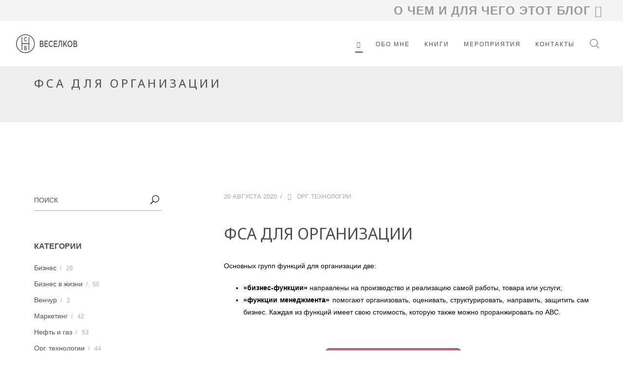

--- FILE ---
content_type: text/html; charset=UTF-8
request_url: https://veselkov.me/in/org-texnologii/fsa-dlya-organizaczii.html
body_size: 47090
content:
<!DOCTYPE html>
<html dir="ltr" lang="ru-RU">
 	<head>
		
<base href="https://veselkov.me/" />
		<title>ФСА для организации</title>
		<meta name="yandex-verification" content="8e673956b9ec92cf" />
		<meta http-equiv="content-type" content="text/html; charset=utf-8" />
		<!--[if IE]><meta http-equiv="X-UA-Compatible" content="IE=edge"><![endif]-->
		<meta name="robots" content="index, follow" > 
		<meta name="keywords" content="" > 
		<meta name="description" content="В подробном описании бизнес-функции не нуждаются. Единственно, что нужно расшифровать, это: «вспомогательное производство» - в любом предприятии есть блок – автопредприятие, как вспомогательное, но все же производство, база производственного обеспечения " > 
		<meta name="author" content="Блог Веселкова С.Н.">

		<meta name="viewport" content="width=device-width, initial-scale=1, maximum-scale=1">
		
		<!-- FAVICONS -->
    <link rel="shortcut icon" href="images/favicon/favicon.png">
    <link rel="apple-touch-icon" href="images/favicon/apple-touch-icon.png">
    <link rel="apple-touch-icon" sizes="72x72" href="images/favicon/apple-touch-icon-72x72.png">
    <link rel="apple-touch-icon" sizes="114x114" href="images/favicon/apple-touch-icon-114x114.png">

<!-- Yandex.Metrika counter -->
<script type="text/javascript">
    (function (d, w, c) {
        (w[c] = w[c] || []).push(function() {
            try {
                w.yaCounter45187407 = new Ya.Metrika({
                    id:45187407,
                    clickmap:true,
                    trackLinks:true,
                    accurateTrackBounce:true,
                    webvisor:true
                });
            } catch(e) { }
        });

        var n = d.getElementsByTagName("script")[0],
            s = d.createElement("script"),
            f = function () { n.parentNode.insertBefore(s, n); };
        s.type = "text/javascript";
        s.async = true;
        s.src = "https://mc.yandex.ru/metrika/watch.js";

        if (w.opera == "[object Opera]") {
            d.addEventListener("DOMContentLoaded", f, false);
        } else { f(); }
    })(document, window, "yandex_metrika_callbacks");
</script>
<noscript><div><img src="https://mc.yandex.ru/watch/45187407" style="position:absolute; left:-9999px;" alt="" /></div></noscript>
<!-- /Yandex.Metrika counter -->		
<!-- CSS -->

    <!-- BOOTSTRAP -->
		<link rel="stylesheet" href="css/bootstrap.min.css"> 
	
    <!-- GOOGLE FONT -->		
		<!-- link href='http://fonts.googleapis.com/css?family=Lato:300,400,700%7COpen+Sans:400,300,700' rel='stylesheet' type='text/css' -->
		<link href="https://fonts.googleapis.com/css?family=Noto+Sans:400,400i,700,700i&amp;subset=cyrillic,cyrillic-ext" rel="stylesheet">
  
    <!-- ICONS ELEGANT FONT & FONT AWESOME & LINEA ICONS -->		
		<link rel="stylesheet" href="css/icons-fonts.css" >	
	
    <!-- CSS THEME -->		
		<link rel="stylesheet" href="css/style.css" >

    <!-- ANIMATE -->	
		<link rel='stylesheet' href="css/animate.min.css">
		
    <!-- IE Warning CSS -->
		<!--[if lte IE 8]><link rel="stylesheet" type="text/css" href="css/ie-warning.css" ><![endif]-->
		<!--[if lte IE 8]><link rel="stylesheet" type="text/css" href="css/ie8-fix.css" ><![endif]-->
    
    <!-- Magnific popup  in style.css	Owl Carousel Assets in style.css -->		
	
<!-- CSS end -->

<!-- JS begin some js files in bottom of file-->
		
		<!-- HTML5 Shim and Respond.js IE8 support of HTML5 elements and media queries -->
		<!-- WARNING: Respond.js doesn't work if you view the page via file:// -->
		<!--[if lt IE 9]>
		  <script src="https://oss.maxcdn.com/libs/html5shiv/3.7.0/html5shiv.js"></script>
		  <script src="https://oss.maxcdn.com/libs/respond.js/1.4.2/respond.min.js"></script>
		<![endif]-->
		
    <!-- Modernizr -->
    <!-- <script src="js/modernizr.js"></script> -->
    
	</head>
	<body>
	
	<!-- LOADER 	
	<div id="loader-overflow">
      <div id="loader3">Для полноценненной работы сайта включите JavaScript</div>
    </div>	
    -->
		<div id="wrap" class="boxed">
			<div class="grey-bg"> <!-- Grey BG  -->	
				
				<!--[if lte IE 8]>
				<div id="ie-container">
					<div id="ie-cont-close">
						<a href='#' onclick='javascript&#058;this.parentNode.parentNode.style.display="none"; return false;'><img src='images/ie-warn/ie-warning-close.jpg' style='border: none;' alt='Close'></a>
					</div>
					<div id="ie-cont-content" >
						<div id="ie-cont-warning">
							<img src='images/ie-warn/ie-warning.jpg' alt='Warning!'>
						</div>
						<div id="ie-cont-text" >
							<div id="ie-text-bold">
								You are using an outdated browser
							</div>
							<div id="ie-text">
								For a better experience using this site, please upgrade to a modern web browser.
							</div>
						</div>
						<div id="ie-cont-brows" >
							<a href='http://www.firefox.com' target='_blank'><img src='images/ie-warn/ie-warning-firefox.jpg' alt='Download Firefox'></a>
							<a href='http://www.opera.com/download/' target='_blank'><img src='images/ie-warn/ie-warning-opera.jpg' alt='Download Opera'></a>
							<a href='http://www.apple.com/safari/download/' target='_blank'><img src='images/ie-warn/ie-warning-safari.jpg' alt='Download Safari'></a>
							<a href='http://www.google.com/chrome' target='_blank'><img src='images/ie-warn/ie-warning-chrome.jpg' alt='Download Google Chrome'></a>
						</div>
					</div>
				</div>
				<![endif]-->
				
				<!-- HEADER 1 NO-TRANSPARENT -->
				<header id="nav" class="header header-1 no-transparent mobile-no-transparent">
          <!-- TOP BAR -->
          <div class="top-bar">
            <div class="container-m-30 clearfix">
              
              <!-- LEFT SECTION -->
              
              
              <!-- RIGHT SECTION -->
              <ul class="top-bar-section right">
                <li>
	<a data-toggle="collapse" data-parent="#accordion" href="#collapseOne" style="text-align: right;">О ЧЕМ И ДЛЯ ЧЕГО ЭТОТ БЛОГ <i class="fa fa-question-circle"></i></a>
	<div id="collapseOne" class="collapse" style="color: red">БЕСПЛАТНОЕ ОБУЧЕНИЕ ЛУЧШИМ ПРИЕМАМ В БИЗНЕСЕ И УПРАВЛЕНИИ</div>
                </li>
			    


			    
                <!-- li>БЕСПЛАТНОЕ ОБУЧЕНИЕ ЛУЧШИМ ПРИЕМАМ В БИЗНЕСЕ И УПРАВЛЕНИИ
                Бесплатное обучение лучшим приемам в бизнесе и управлении.</li -->
                
                
                
            </div>
          </div>          
				  <div class="header-wrapper">
					<div class="container-m-30 clearfix">
					  <div class="logo-row">
					  
						<!-- LOGO --> 
						<div class="logo-container-2">
                <div class="logo-2">
                  <a href="/" class="clearfix">
                    <img src="images/logo.png" class="logo-img" alt="Logo">
                  </a>
                </div>
              </div>
						<!-- BUTTON --> 
						<div class="menu-btn-respons-container">
							<button type="button" class="navbar-toggle btn-navbar collapsed" data-toggle="collapse" data-target="#main-menu .navbar-collapse">
								<span aria-hidden="true" class="icon_menu hamb-mob-icon"></span>
							</button>
						</div>
					 </div>
					</div>

					<!-- MAIN MENU CONTAINER -->
					<div class="main-menu-container">
						
						  <div class="container-m-30 clearfix">	
						  
								<!-- MAIN MENU -->
								<div id="main-menu">
								  <div class="navbar navbar-default" role="navigation">

									<!-- MAIN MENU LIST -->
									<nav class="collapse collapsing navbar-collapse right-1024">
									  <ul class="nav navbar-nav"><li class="parent current"><a href=""><div class="main-menu-title" style="text-transform: uppercase;"><i class="fa fa-home"></i></div></a></li><li class="parent"><a href="about.html"><div class="main-menu-title" style="text-transform: uppercase;">Обо мне</div></a></li><li class="parent"><a href="books/"><div class="main-menu-title" style="text-transform: uppercase;">Книги</div></a></li><li class="parent"><a href="events/"><div class="main-menu-title" style="text-transform: uppercase;">Мероприятия</div></a></li><li class="parent"><a href="contacts.html"><div class="main-menu-title" style="text-transform: uppercase;">Контакты</div></a></li></ul>
									</nav>

								  </div>
								</div>
								<!-- END main-menu -->
								
						  </div>
						  <!-- END container-m-30 -->
						
					</div>
					<!-- END main-menu-container -->
					
					<!-- SEARCH READ DOCUMENTATION -->
					<ul class="cd-header-buttons">
						<li><a class="cd-search-trigger" href="#cd-search"><span></span></a></li>
					</ul> <!-- cd-header-buttons -->
					<div id="cd-search" class="cd-search">
						<form class="form-search" id="searchForm" action="page-search-results.html" method="get">
							<input type="text" value="" name="query" id="query" placeholder="Поиск...">
						</form>
					</div>


					
				  </div>
				  <!-- END header-wrapper -->
				  
				</header>

        <!-- PAGE TITLE SMALL -->
        <div class="page-title-cont page-title-small grey-light-bg">
          <div class="relative container align-left">
            <div class="row">
              
              <div class="col-md-12">
                <h1 class="page-title">ФСА для организации</h1>
              </div>
              
                
              
            </div>
          </div>
        </div>
        
        <!-- COTENT CONTAINER -->
        <div class="container p-140-cont">
            <div class="row">
                <!-- SIDEBAR -->
                <div class="col-sm-4 col-md-3">
              
                            <!-- SEARCH -->
              <div class="widget">
<form class="form-search widget-search-form" action="page-search-results.html" method="get">
    <input type="text" name="query" class="input-search-widget" placeholder="ПОИСК">
    <button class="" type="submit" title="ПОИСК">
    	<span aria-hidden="true" class="icon_search"></span>
    </button>
</form>
              </div>
              
              <!-- WIDGET -->
              <div class="widget">
                <h5 class="widget-title">Категории</h5>
                    <div class="widget-body">
<ul class="clearlist widget-menu"><li><a href="in/biznes/" title="Бизнес">Бизнес</a><small><span class="slash-divider">/</span> 26</small></li><li><a href="in/biznes-v-zhizni/" title="Бизнес в жизни">Бизнес в жизни</a><small><span class="slash-divider">/</span> 50</small></li><li><a href="in/venchur/" title="Венчур">Венчур</a><small><span class="slash-divider">/</span> 2</small></li><li><a href="in/marketing/" title="Маркетинг">Маркетинг</a><small><span class="slash-divider">/</span> 42</small></li><li><a href="in/neftedobyicha/" title="Нефть и газ">Нефть и газ</a><small><span class="slash-divider">/</span> 53</small></li><li><a href="in/org-texnologii/" title="Орг. технологии">Орг. технологии</a><small><span class="slash-divider">/</span> 44</small></li><li><a href="in/hr/" title="Персонал">Персонал</a><small><span class="slash-divider">/</span> 10</small></li><li><a href="in/pravo/" title="Право">Право</a><small><span class="slash-divider">/</span> 14</small></li><li><a href="in/prodazhi/" title="Продажи">Продажи</a><small><span class="slash-divider">/</span> 44</small></li><li><a href="in/proizvodstvo/" title="Производство">Производство</a><small><span class="slash-divider">/</span> 22</small></li><li><a href="in/strategiya/" title="Стратегия">Стратегия</a><small><span class="slash-divider">/</span> 25</small></li><li><a href="in/texnologii/" title="Технологии">Технологии</a><small><span class="slash-divider">/</span> 35</small></li><li><a href="in/toplivo/" title="Топливо">Топливо</a><small><span class="slash-divider">/</span> 23</small></li><li><a href="in/torgovlya/" title="Торговля">Торговля</a><small><span class="slash-divider">/</span> 2</small></li><li><a href="in/upravlenie/" title="Управление">Управление</a><small><span class="slash-divider">/</span> 60</small></li><li><a href="in/finansyi/" title="Финансы">Финансы</a><small><span class="slash-divider">/</span> 4</small></li><li><a href="in/fondovyij-ryinok/" title="Фондовый рынок">Фондовый рынок</a><small><span class="slash-divider">/</span> 6</small></li><li><a href="in/ekonomika/" title="Экономика">Экономика</a><small><span class="slash-divider">/</span> 75</small></li></ul>
                    </div>

              </div>
              
                
                
                
                

            </div>
                      
                <!-- CONTENT -->
                <div class="col-sm-8 col-md-offset-1 blog-main-posts">
          
              <!-- POST ITEM -->
              <div class="blog-post wow fadeIn pb-50">

                
                
                <div class="post-prev-info">
                 20 августа 2020<span class="slash-divider">/</span>
                 <span aria-hidden="true" class="fa fa-folder-open"></span>
                 <span class="icon-count" style="text-transform: uppercase;color: #000"><a href="/in/org-texnologii/">Орг. технологии</a></span>
                 
                </div>
                <h1 style="text-transform: uppercase;">ФСА для организации</h1>
                <div class="post-prev-text" style="text-align: justify;">

                    <p>Основных групп функций для организации две:</p>
<ul>
<li><strong>«бизнес-функции»</strong> направлены на производство и реализацию самой работы, товара или услуги;</li>
<li><strong>«функции менеджмента»</strong> помогают организовать, оценивать, структурировать, направить, защитить сам бизнес. Каждая из функций имеет свою стоимость, которую также можно проранжировать по АВС.</li>
</ul>
<p><strong> </strong></p>
<p style="text-align: center;"><strong><img src="bnm1.png" alt="" width="459" height="322" />                   </strong></p>
<p>В подробном описании бизнес-функции не нуждаются<strong>. </strong>Единственно, что нужно расшифровать, это: «вспомогательное производство» - в любом предприятии есть блок – автопредприятие, как вспомогательное, но все же производство, база производственного обеспечения или база ремонтов, производство упаковок и т.д. «Обеспечение» - функция обеспечения светом, водой, электроэнергией, теплом основного и вспомогательного производства.</p>
<p style="text-align: center;"><strong><img src="bnm2.png" alt="" width="448" height="297" /><br /></strong></p>
<p>Функций менеджмента можно насчитать, в зависимости от степени дробления, много<a title="" href="#_ftn1">[1]</a>. Назовем основные …., согласившись с группой БИГ. <strong>Стратегия </strong>– путь по которому идет компании и в ней заложено выигрышное решение– делает только менеджмент (это ответы на вопросы: «А чем мы отличаемся (чем мы лучше) от других?» и «Что мы можем делать лучше всех?»). Стратегия, конечно, должна быть преобразована в пункты плана и цифры (перспективный бюджет) – это есть <strong>Бизнес-планирование</strong>. Без функции <strong>Маркетинга </strong>будет тяжело определить позиционирование компании, долю рынка, сегмент рынка и отличие от других. Само <strong>оргпроектирование </strong>дает структуры организации, описание функций, должностных инструкций, бизнес-процессов и их оптимизацию. <strong>Управление персоналом </strong>включает в себя процесс найма персонала, кадровую работу и «бубны и барабаны» (т.е. все то, что стимулирует персонал на «борьбу»: моральная и материальная мотивация, обучение и рост персонала, создание корпоративной культуры и пр.). <strong>Финансы, экономика и учет </strong>(управленческий, бухгалтерский и налоговый) помогают понять, где и в каком состоянии находится предприятие. К вспомогательным отнесем функции <strong>Безопасности, Юридическую, Логистическую, Автоматизации, </strong>функцию <strong>обеспечения</strong> самого менеджмента (в просторечии, АХО).</p>
<p style="text-align: center;"><strong>               <img src="bnm3.png" alt="" width="456" height="299" /> </strong></p>
<ol>
<li>Первый шаг в ФСА организации – ее <strong>полный анализ</strong>.</li>
</ol>
<ul>
<li>Структурная модель организации строиться по общим принципам ФСА (раздел 3.3.1). В основу ее берется организационная структура организации на иерархической основе, и устанавливаются связи по матрице взаимодействия между блоками иерархии и блоков с взаимодействующими элементами надсистемы. В иерархии достаточными является 3-4 уровень, а во взаимодействии – только элементы непосредственно взаимодействующие с организацией по бизнес-функциям (снабжение и обеспечение, партнеры и клиенты). Блоки с одной связью исключаются из модели и рассматриваются, как подсистема системы высшего уровня. Здесь же предварительно ранжируем связи на полезные, нейтральные и вредные.</li>
<li>Функциональная модель организации в двух разрезах:
<ul>
<li>По бизнес и функциям менеджмента и структурным единицам по матрице совпадений: посмотреть, нет ли провисших или запараллеленных функций. В случае запараллеливания – убрать и их, и их стоимость.</li>
<li>По степени выполнения функций – определяется экспертным путем.</li>
</ul>
</li>
</ul>
<p>Дублирование функций особенно характерно для системы бизнес-единица – надстройка. Надстройка – это в той или иной степени управляющая компания. И управляющая компания всегда «любит» втягивать в себя нехарактерные для нее функции. Здесь увеличивается не только сама стоимость, но и сложность и запутанность самого управления, грозящее бюрократизацией и мешающей самому бизнесу работать.</p>
<p><em>*В Управляющей компании разнотипных бизнесов было сосредоточено большое количество функций, в т.ч. и бизнес-функций (УК занималась снабжением и сбытом вместе с бизнес-единицами). В структуре был и большой дубляж функций бизнес-единиц основных, вспомогательных и дополнительных функций менеджмента. Тяжело и неудобно было всем. А УК, на самом деле, должна быть очень легкой организацией: закон структурных образований говорит о том, что организация численностью более 500 человек, перестает работать «вовне» и начинает работать только «внутри» себя. И чем ближе к 500, тем труднее работать и внутри и «внешникам» с организацией.</em></p>
<p><em>Если набрали – надо реструктуризировать и помнить: «хвост» бюрократии вырастает за год на 20%. Значит, через 3 года, если «пруд» не чистить, бюрократические процедуры, бумаги, персонал и стоимость, как минимум, удвоятся.</em></p>
<p><em>В данном примере, сначала избавились от функции снабжения – </em><em>IT</em><em>и экономисты создали простенькую программу сравнения цен приобретения с прошлым периодом и с рынком. Не надо даже было контроллинга – система не давала это купить, а уровень необходимого уровня запасов давала та же программа. Убрали продажи с УК, разрешив только обращаться к руководителям УК с просьбой проведения переговоров по очень крупным клиентам.</em></p>
<p style="text-align: center;"> <img src="bnm4.png" alt="" width="658" height="296" /></p>
<p><em>Убрали функции аудита и оргпроектирования, отдав их в надсистему (на аутсорсинг). По бизнес-планированию, бюджетированию, маркетингу, управленческому учету, экономике устранили дубляж с БЕ и оставили себе только контроль по показателям (к) и утверждение планов и бюджета. Функцию стратегии, бухучета и налогового учета, персонала, </em><em>IT</em><em> и юридическую оставили, как методологию и только для выполнения этих функций для самой УК. УК стала втрое меньше, в 4 раза дешевле  и в 5 раз «легче» без провала функций.</em></p>
<p>Функция не обязательно связана с определенным органом, но обязательно связана либо с сотрудником (может выполнять несколько функций: директор может нести функцию управления, продаж, стратегии и пр.), либо с устройством или системой (функцию безопасности несет электронная система безопасности), либо с надсистемой (внешняя функция аудита).</p>
<p>Второй шаг – <strong>разделить функции на</strong>: основные (с ГПФ), вспомогательные и дополнительные. Анализ нужен, чтобы просчитать возможность отдать вспомогательные и основные  в подсистему или надсистему.</p>
<p>Дополнительные функции – это, прежде всего, функция НИР, функция IT и возможные другие.</p>
<p>Как проранжировать функции в организации? Что является ГПФ системы? Утверждаем, что ГПФ бизнес-системы – генерирование свободного денежного потока, именно, завтра больше, чем сегодня. Тогда основными функциями, непосредственно соприкасающимися с ГПФ, в большинстве случаев, являются: сбыт, маркетинг, стратегия, само управление и финансы. Все остальные функции в «правильно-перевернутом мире» являются вспомогательными первого, второго и т.д. порядка: производство, снабжение, вспомогательное производство, обеспечение и функции менеджмента.</p>
<p><em>*Телекоммуникационная компания «</em><em>Airtel</em><em>» в начале развития была малой и слабой на индийском рынке телекоммуникационных услуг. Но ГПФ правильно избрала функцию «продажи» и основными сделала финансы и маркетинг. Эти постоянные издержки были ничтожно малы в сравнении со стоимостью и временем разработки </em><em>IT</em><em>-решений.  Все другие функции отдала в подсистему передовых </em><em>IT</em><em>-технологий и поддержки: в </em><em>IBM</em><em>, </em><em>Siemens</em><em>и </em><em>Ericson</em><em>. И к стоимости добавились несущественные затраты (амортизацией) на доработку существующих систем и переменные издержки за использование мощностей мировых лидеров. Поэтому «Airtel» смогла предложить рынку лидерскую низкую цену при высокой маржинальности. Доход компании возрос в 2 раза, количество клиентов уже более 300 тысяч, а прибыль увеличилась в 4,2 раза.</em></p>
<p><em>**Сравнение двух структур, работающих в одном сегменте ветпрепаратов для животных и выпускающих приблизительно одну продукцию: российское опытно-промышленное объединение с количеством сотрудников 1200 человек (много кандидатов и докторов наук, отдел маркетинга и продажи – 8 человек)  с оборотом в 6,2 млн. $ и голландское аналогичное предприятие 36 человек (2 ученых, 4 – производство, 1 – директор, 29 – маркетинг и продажи) с оборотом 270 млн. евро. В российском НПО основными функциями отдела маркетинга и продаж была подготовка и рассылка рекламных буклетов и оформление документов и договоров о покупках, т.е. две важнейшие функции – маркетинг и продажи – не выполнялись в НПО практически совсем, а функция производства не была свернута в автоматизированную систему. В результате, по закону роста бюрократии, организация разрослась до огромного количества малозарплатных и малоэффективных сотрудников.</em></p>
<p>При проведении ФСА организации не забываем Два закона:</p>
<ol>
<li>Бюрократия в любой организации отрастает за год минимум на 20%.</li>
<li>Организация более 500 человек начинает работать не вовне, а внутри себя.</li>
</ol>
<p>Простейший и достаточно эффективный инструмент по ФСА организационных структур – диаграмма FAST<a title="" href="#_ftn2">[2]</a>. Используем ее для оценки стоимости, важности и выполняемости функций.</p>
<p>Третий шаг – посмотреть на <strong>функционал конкретных </strong>людей и разделить их функции на известные шесть групп. Для деятельности организации полезно определить область действия ТОПов, их рамки действия (где начинаются и где кончаются их функции), выделить главную функцию действий ТОПа - индикатив построения для него мотивационной системы. И попробовать «лишить» его неглавных функций. В системе распределения функций и их исполнения есть закон: расширение функционала конкретного исполнителя функциями «низшего» уровня побуждает его заниматься именно этими функциями в ущерб ГПФ.</p>
<p>Особо характерно это видно в государственном управлении: губернаторы «измеряются» по 15 критериям успешности (не говоря о бесчисленном перечне их функций). Эти критерии включают такую неизмеримую экзотику, как  «ожидаемая продолжительность жизни при рождении» и  «уровень образования» и пр. Измерит и оценить это невозможно, только опросными методами. Значит, делаем правильные опросы по несущественным критериям.</p>
<p>Применяйте чаще Алтьшуллеровский принцип - «Системы нет, а функция выполняется», и будет Вам успех по пути выполнения функции – она должна выполняться САМА СОБОЙ.</p>
<p><em>*Посмотрим на функциональные обязанности  некоторых руководящих сотрудников  условной УК, выполняющей сервисные и контрольные функции в Группе, для «свертывания», предварительно разделив их функции на 6 известных групп:</em></p>
<p><strong><em>Генеральный директор    </em></strong></p>
<p><strong><em><span style="text-decoration: underline;">Область действия</span></em></strong><em> - все функции УК и выделенные для УК функции в БЕ</em></p>
<p><strong><em><span style="text-decoration: underline;">Рамки действия (где начинается и где заканчивается</span></em></strong><em>) – начало - планирование, организация, тело – контроль по точкам, окончание – контроль, корректировка, мотивационное поощрение/ наказание</em></p>
<p><strong><em><span style="text-decoration: underline;">Главная функция</span></em></strong></p>
<ul>
<li><em>Поддержание режима 100% успешности деятельности по всем функциям УК и ведущимся УК функциями БЕ</em></li>
</ul>
<p><strong><em>Основные</em></strong></p>
<ul>
<li><em>Разработка стратегий развития в ГК</em></li>
<li><em>Бизнес-планирование и бюджетирование в ГК и их организация в БЕ</em></li>
<li><em>Организация и поддержание корпоративной структуры ГК</em></li>
<li><em>Организация управления в ГК</em></li>
<li><em>Организация маркетинговой поддержки продаж в БЕ</em></li>
<li><em>Кадровая политика в БЕ</em></li>
</ul>
<p><strong><em>Вспомогательные</em></strong></p>
<ul>
<li><em>Оргпроектирование в ГК, формализация, стандартизация и тиражировани бизнес-процессов, их автоматизация</em></li>
<li><em>Управление рисками</em></li>
<li><em>Управление он-лайн маркетингом и организация офф-лайн маркетинга в БЕ</em></li>
<li><em>Организация системы сохранности активов в ГК</em></li>
</ul>
<p><strong><em>Исправительные</em></strong></p>
<ul>
<li>· <em>Корректирующие воздействия по исполнению бизнес-планов, планов и бюджетов в ГК</em></li>
</ul>
<p><strong><em>Измерительные</em></strong></p>
<ul>
<li>· <em>Исполнение корпоративных стандартов</em></li>
<li>· <em>Организация измерения по финансам, экономике, степени исполнения планов</em></li>
</ul>
<p><strong><em>Контрольные</em></strong></p>
<ul>
<li>· <em>Контроль исполнения бизнес-планов, планов и бюджетов в ГК</em></li>
<li>· <em>Контроль и координация всех видов контроллинга в группе компаний</em></li>
<li>· <em>Контроль начислений, выплат мотиваций в  БЕ и расходов из прибыли</em></li>
</ul>
<p><em> </em></p>
<p><strong><em>Руководитель Департамента имущества     </em></strong></p>
<p><strong><em><span style="text-decoration: underline;">Область действия</span></em></strong><em> – имущество и права собственности на имущество (ОС и ТМЦ) в ГК</em></p>
<p><strong><em><span style="text-decoration: underline;">Рамки действия (где начинается и где заканчивается)</span></em></strong><em> - начало – закупки (приобретение) ОС и ТМЦ, тело – оценка цен приобретения и продажи, учет движения ОС и ТМЦ, ведение информационных баз ОС и ТМЦ, проведение инвентаризаций архив правоустанавливающих документов на ОС и ТМЦ, окончание – выбытие ОС и ТМЦ</em></p>
<p><em> </em></p>
<p><strong><em><span style="text-decoration: underline;">Главная функция</span></em></strong></p>
<ul>
<li>· <em>Учет имущества (ОС, ТМЦ) ГК, прибытия и выбытия, документов на него и документов о его приобретении</em></li>
</ul>
<p><strong><em> </em></strong></p>
<p><strong><em>Основные</em></strong></p>
<ul>
<li>· <em>Учет ОС и ТМЦ и документов по нему</em></li>
<li>· <em>Создание и ведение информационных учетных баз ОС и ТМЦ, учет движений и перемещений имущества</em></li>
<li>· <em>Создание и проверка исполнения методологии сохранности имущества в ГК (корпоративные стандарты и регламенты)</em></li>
</ul>
<p><strong><em>Вспомогательные</em></strong></p>
<ul>
<li>· <em>Инвентаризации ОС и ТМЦ по количеству и сохранности и документов по ним</em></li>
<li>· <em>Закрепление и актуализация закрепления имущества за МОЛами БЕ</em></li>
<li>· <em>Ведение информационной базы и документального архива прав собственности</em></li>
<li>· <em>Маркетинговый анализ закупок в БЕ</em></li>
</ul>
<p><strong><em>Исправительные</em></strong></p>
<ul>
<li>· <em>Корректировка имущественных справочников в информационных базах</em></li>
</ul>
<p><strong><em>Контрольные</em></strong></p>
<ul>
<li>· <em>Контроль закупок (обоснованности, цен, объемов и т.п.)</em></li>
<li>· <em>Контроль движения имущества</em></li>
<li>· <em>Контроль правильности, своевременности и обоснованности списания имущества</em></li>
</ul>
<p><strong><em>Руководитель департамента маркетинга     </em></strong></p>
<p><strong><em><span style="text-decoration: underline;">Область действия</span></em></strong><em> – маркетинговая стратегия, </em><em>on</em><em>-</em><em>line</em><em> и </em><em>off</em><em>-</em><em>line</em><em> маркетинг БЕ</em></p>
<p><strong><em><span style="text-decoration: underline;">Рамки действия (где начинается и где заканчивается)</span></em></strong><em>- начало – стратегия, маркетинговые цели и маркетинговый он-лайн бюджет БЕ и, тело – план он-лайн маркетинга, выбор коэффициентов успешности/неуспешности, исполнение плана, измерение результативности, корректировка плана, окончание – коэффициенты успешности маркетинговых он мероприятий для БЕ</em></p>
<p><strong><em><span style="text-decoration: underline;">Главная функция</span></em></strong></p>
<ul>
<li>· <em>Перевод активных продаж в полностью пассивные инструментами маркетинга</em></li>
</ul>
<p><strong><em>Основные</em></strong></p>
<ul>
<li>· <em>Разработка стратегии маркетинга в БЕ и подбор инструментария исполнения</em></li>
<li>· <em>Реализация плана и стратегии маркетинга в БЕ</em></li>
</ul>
<p><strong><em>Вспомогательные</em></strong></p>
<ul>
<li>· <em>Поиск целевых площадок и сообществ и размещение на них информации, способствующих улучшению имиджа компании, проведение PR-компаний в отраслевых СМИ</em></li>
<li>· <em>Работа над </em><em>u</em><em>sability и конверсией сайтов БЕ, управление проектами по оптимизации сайтов,  </em><em>р</em><em>уководство информационным наполнением и обновлением контента сайтов</em></li>
<li>· <em>Привлечение фрилансеров и аутсорсинговых компаний, контроль их работы,</em></li>
<li>· <em>Постановка ТЗ, обсуждение дизайна с внешними исполнителями работ,</em></li>
<li>· <em>Оптимизация затрат на маркетинг, планирование бюджета</em></li>
</ul>
<p><strong><em>Исправительные</em></strong></p>
<ul>
<li>· <em>Корректировка мероприятий по интернет-продвижению конкретных БЕ</em></li>
</ul>
<p><strong><em>Измерительные</em></strong></p>
<ul>
<li>· <em>Проведение контрольно-измерительных интернет-процедур (</em><em>ROI</em><em>, </em><em>CTR</em><em>и т.п.) эффективности инструментов или компаний</em></li>
</ul>
<p> </p>
<div><hr align="left" size="1" width="33%" />
<div>
<p><a title="" href="#_ftnref1">[1]</a> Под редакцией В. Красновой, А. Привалова – 7 нот менеджмента. 5 изд., доп. – М.: Издательство ЭКСМО, 2002, 656 с.</p>
</div>
<div>
<p><a title="" href="#_ftnref2">[2]</a> Кондратьев В.В. Показываем бизнес-процессы. М.: ЭКСМО, 2008, с. 52-57.</p>
</div>
</div>
                    <p></p>
                    
                </div>
                
                
                <div class="post-prev-more-cont clearfix">
                  <div class="post-prev-more left">
                    <div class="tags">
                
                  </div>
                  </div>
                  
                </div>
              </div>

              <!-- DIVIDER -->
              <hr class="mt-0 mb-0">
              
 <!-- WORK NAVIGATION -->            
<div class="work-navigation clearfix"><a href="/in/org-texnologii/vse-nuzhnoe-dlya-biznesa-iz-funkczionalno-stoimostnogo-analiza-–-vse-instrumentyi-texnologii-«szhimaniya».html" class="work-prev"><span><span class="icon icon-arrows-left"></span>&nbsp;Назад</span></a><a href="/" class="work-all"><span>Все публикации</span></a><a href="/in/org-texnologii/spor-s-neveruyushhim.-kit.html" class="work-next"><span>Вперед&nbsp;<span class="icon icon-arrows-right"></span></span></a></div>

             
                
                
                

                
              

              


          </div>
            </div>
	    </div>    
        <!-- NEWS LETTER -->
        

        <!-- FOOTER 2 -->
                <footer class="page-section pt-80 pb-50">
          <div class="container">
            <div class="footer-2-copy-cont clearfix">
              <!-- Social Links 
              <div class="footer-2-soc-a right">
                <a href="http://themeforest.net/user/abcgomel/portfolio?ref=abcgomel" title="Facebook" target="_blank"><i class="fa fa-facebook"></i></a>
                <a href="http://themeforest.net/user/abcgomel/portfolio?ref=abcgomel" title="Twitter" target="_blank"><i class="fa fa-vk"></i></a>
              </div>
              -->
              <div class="footer-2-copy right">
                  <a href="sitemap.xml.html">Карта сайта <i class="fa fa-globe"></i></a>
              </div>  
              <!-- Copyright -->
              <div class="left">
                <a class="footer-2-copy" href="/" target="_blank">&copy; Блог Веселкова С.Н. </a>
              </div>
            </div>
          </div>
        </footer>
        
				<!-- BACK TO TOP -->
				<p id="back-top">
          <a href="#top" title="Back to Top"><span class="icon icon-arrows-up"></span></a>
        </p>
        
			</div><!-- End BG -->	
		</div><!-- End wrap -->	
	
<!-- JS begin -->

		<!-- jQuery  -->
		<script type="text/javascript" src="js/jquery-1.11.2.min.js"></script>

		<!-- Include all compiled plugins (below), or include individual files as needed -->
    <script src="js/bootstrap.min.js"></script>		

		<!-- MAGNIFIC POPUP -->
		<script src='js/jquery.magnific-popup.min.js'></script>
    
    <!-- PORTFOLIO SCRIPTS -->
    <script type="text/javascript" src="js/imagesloaded.pkgd.min.js"></script>
    
    
    <!-- APPEAR -->    
    <script type="text/javascript" src="js/jquery.appear.js"></script>
    
    <!-- OWL CAROUSEL -->    
    <script type="text/javascript" src="js/owl.carousel.min.js"></script>
    
    <!-- MAIN SCRIPT -->
		<script src="js/main.js"></script>
    
<!-- JS end -->	
	
	</body>
</html>		